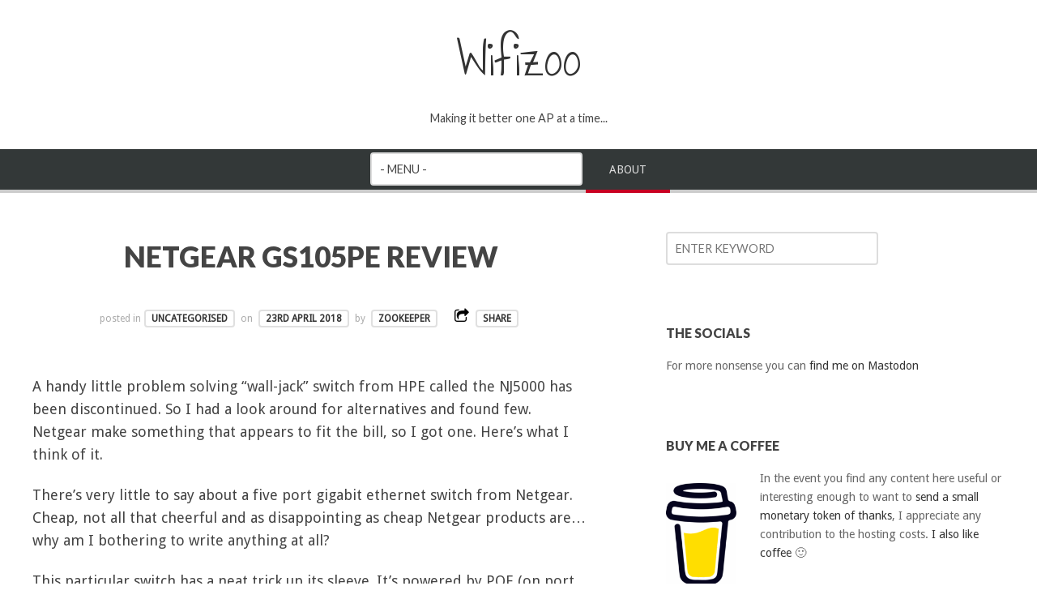

--- FILE ---
content_type: text/html; charset=UTF-8
request_url: https://wifizoo.org/2018/04/23/netgear-gs105pe-review/
body_size: 53667
content:
<!doctype html>

<html lang="en-GB" data-fixed-nav="true">
<head>
	<meta charset="UTF-8">
	
	
<meta name="viewport" content="width=device-width, initial-scale=1, maximum-scale=1">

				
    <meta http-equiv="X-UA-Compatible" content="IE=edge,chrome=1">
    
	<title>Netgear GS105PE Review | Wifizoo</title>
    
    <!--[if lte IE 9]>
        <script src="https://wifizoo.org/wp-content/themes/bloggy/js/html5shiv.js"></script>
        <script src="https://wifizoo.org/wp-content/themes/bloggy/js/selectivizr-min.js"></script>
    <![endif]-->
	
		
	<meta name='robots' content='max-image-preview:large' />
<link rel='dns-prefetch' href='//fonts.googleapis.com' />
<link rel="alternate" type="application/rss+xml" title="Wifizoo &raquo; Feed" href="https://wifizoo.org/feed/" />
<link rel="alternate" type="application/rss+xml" title="Wifizoo &raquo; Comments Feed" href="https://wifizoo.org/comments/feed/" />
<link rel="alternate" type="application/rss+xml" title="Wifizoo &raquo; Netgear GS105PE Review Comments Feed" href="https://wifizoo.org/2018/04/23/netgear-gs105pe-review/feed/" />
<link rel="alternate" title="oEmbed (JSON)" type="application/json+oembed" href="https://wifizoo.org/wp-json/oembed/1.0/embed?url=https%3A%2F%2Fwifizoo.org%2F2018%2F04%2F23%2Fnetgear-gs105pe-review%2F" />
<link rel="alternate" title="oEmbed (XML)" type="text/xml+oembed" href="https://wifizoo.org/wp-json/oembed/1.0/embed?url=https%3A%2F%2Fwifizoo.org%2F2018%2F04%2F23%2Fnetgear-gs105pe-review%2F&#038;format=xml" />
<style id='wp-img-auto-sizes-contain-inline-css' type='text/css'>
img:is([sizes=auto i],[sizes^="auto," i]){contain-intrinsic-size:3000px 1500px}
/*# sourceURL=wp-img-auto-sizes-contain-inline-css */
</style>
<style id='wp-emoji-styles-inline-css' type='text/css'>

	img.wp-smiley, img.emoji {
		display: inline !important;
		border: none !important;
		box-shadow: none !important;
		height: 1em !important;
		width: 1em !important;
		margin: 0 0.07em !important;
		vertical-align: -0.1em !important;
		background: none !important;
		padding: 0 !important;
	}
/*# sourceURL=wp-emoji-styles-inline-css */
</style>
<style id='wp-block-library-inline-css' type='text/css'>
:root{--wp-block-synced-color:#7a00df;--wp-block-synced-color--rgb:122,0,223;--wp-bound-block-color:var(--wp-block-synced-color);--wp-editor-canvas-background:#ddd;--wp-admin-theme-color:#007cba;--wp-admin-theme-color--rgb:0,124,186;--wp-admin-theme-color-darker-10:#006ba1;--wp-admin-theme-color-darker-10--rgb:0,107,160.5;--wp-admin-theme-color-darker-20:#005a87;--wp-admin-theme-color-darker-20--rgb:0,90,135;--wp-admin-border-width-focus:2px}@media (min-resolution:192dpi){:root{--wp-admin-border-width-focus:1.5px}}.wp-element-button{cursor:pointer}:root .has-very-light-gray-background-color{background-color:#eee}:root .has-very-dark-gray-background-color{background-color:#313131}:root .has-very-light-gray-color{color:#eee}:root .has-very-dark-gray-color{color:#313131}:root .has-vivid-green-cyan-to-vivid-cyan-blue-gradient-background{background:linear-gradient(135deg,#00d084,#0693e3)}:root .has-purple-crush-gradient-background{background:linear-gradient(135deg,#34e2e4,#4721fb 50%,#ab1dfe)}:root .has-hazy-dawn-gradient-background{background:linear-gradient(135deg,#faaca8,#dad0ec)}:root .has-subdued-olive-gradient-background{background:linear-gradient(135deg,#fafae1,#67a671)}:root .has-atomic-cream-gradient-background{background:linear-gradient(135deg,#fdd79a,#004a59)}:root .has-nightshade-gradient-background{background:linear-gradient(135deg,#330968,#31cdcf)}:root .has-midnight-gradient-background{background:linear-gradient(135deg,#020381,#2874fc)}:root{--wp--preset--font-size--normal:16px;--wp--preset--font-size--huge:42px}.has-regular-font-size{font-size:1em}.has-larger-font-size{font-size:2.625em}.has-normal-font-size{font-size:var(--wp--preset--font-size--normal)}.has-huge-font-size{font-size:var(--wp--preset--font-size--huge)}.has-text-align-center{text-align:center}.has-text-align-left{text-align:left}.has-text-align-right{text-align:right}.has-fit-text{white-space:nowrap!important}#end-resizable-editor-section{display:none}.aligncenter{clear:both}.items-justified-left{justify-content:flex-start}.items-justified-center{justify-content:center}.items-justified-right{justify-content:flex-end}.items-justified-space-between{justify-content:space-between}.screen-reader-text{border:0;clip-path:inset(50%);height:1px;margin:-1px;overflow:hidden;padding:0;position:absolute;width:1px;word-wrap:normal!important}.screen-reader-text:focus{background-color:#ddd;clip-path:none;color:#444;display:block;font-size:1em;height:auto;left:5px;line-height:normal;padding:15px 23px 14px;text-decoration:none;top:5px;width:auto;z-index:100000}html :where(.has-border-color){border-style:solid}html :where([style*=border-top-color]){border-top-style:solid}html :where([style*=border-right-color]){border-right-style:solid}html :where([style*=border-bottom-color]){border-bottom-style:solid}html :where([style*=border-left-color]){border-left-style:solid}html :where([style*=border-width]){border-style:solid}html :where([style*=border-top-width]){border-top-style:solid}html :where([style*=border-right-width]){border-right-style:solid}html :where([style*=border-bottom-width]){border-bottom-style:solid}html :where([style*=border-left-width]){border-left-style:solid}html :where(img[class*=wp-image-]){height:auto;max-width:100%}:where(figure){margin:0 0 1em}html :where(.is-position-sticky){--wp-admin--admin-bar--position-offset:var(--wp-admin--admin-bar--height,0px)}@media screen and (max-width:600px){html :where(.is-position-sticky){--wp-admin--admin-bar--position-offset:0px}}

/*# sourceURL=wp-block-library-inline-css */
</style><style id='global-styles-inline-css' type='text/css'>
:root{--wp--preset--aspect-ratio--square: 1;--wp--preset--aspect-ratio--4-3: 4/3;--wp--preset--aspect-ratio--3-4: 3/4;--wp--preset--aspect-ratio--3-2: 3/2;--wp--preset--aspect-ratio--2-3: 2/3;--wp--preset--aspect-ratio--16-9: 16/9;--wp--preset--aspect-ratio--9-16: 9/16;--wp--preset--color--black: #000000;--wp--preset--color--cyan-bluish-gray: #abb8c3;--wp--preset--color--white: #ffffff;--wp--preset--color--pale-pink: #f78da7;--wp--preset--color--vivid-red: #cf2e2e;--wp--preset--color--luminous-vivid-orange: #ff6900;--wp--preset--color--luminous-vivid-amber: #fcb900;--wp--preset--color--light-green-cyan: #7bdcb5;--wp--preset--color--vivid-green-cyan: #00d084;--wp--preset--color--pale-cyan-blue: #8ed1fc;--wp--preset--color--vivid-cyan-blue: #0693e3;--wp--preset--color--vivid-purple: #9b51e0;--wp--preset--gradient--vivid-cyan-blue-to-vivid-purple: linear-gradient(135deg,rgb(6,147,227) 0%,rgb(155,81,224) 100%);--wp--preset--gradient--light-green-cyan-to-vivid-green-cyan: linear-gradient(135deg,rgb(122,220,180) 0%,rgb(0,208,130) 100%);--wp--preset--gradient--luminous-vivid-amber-to-luminous-vivid-orange: linear-gradient(135deg,rgb(252,185,0) 0%,rgb(255,105,0) 100%);--wp--preset--gradient--luminous-vivid-orange-to-vivid-red: linear-gradient(135deg,rgb(255,105,0) 0%,rgb(207,46,46) 100%);--wp--preset--gradient--very-light-gray-to-cyan-bluish-gray: linear-gradient(135deg,rgb(238,238,238) 0%,rgb(169,184,195) 100%);--wp--preset--gradient--cool-to-warm-spectrum: linear-gradient(135deg,rgb(74,234,220) 0%,rgb(151,120,209) 20%,rgb(207,42,186) 40%,rgb(238,44,130) 60%,rgb(251,105,98) 80%,rgb(254,248,76) 100%);--wp--preset--gradient--blush-light-purple: linear-gradient(135deg,rgb(255,206,236) 0%,rgb(152,150,240) 100%);--wp--preset--gradient--blush-bordeaux: linear-gradient(135deg,rgb(254,205,165) 0%,rgb(254,45,45) 50%,rgb(107,0,62) 100%);--wp--preset--gradient--luminous-dusk: linear-gradient(135deg,rgb(255,203,112) 0%,rgb(199,81,192) 50%,rgb(65,88,208) 100%);--wp--preset--gradient--pale-ocean: linear-gradient(135deg,rgb(255,245,203) 0%,rgb(182,227,212) 50%,rgb(51,167,181) 100%);--wp--preset--gradient--electric-grass: linear-gradient(135deg,rgb(202,248,128) 0%,rgb(113,206,126) 100%);--wp--preset--gradient--midnight: linear-gradient(135deg,rgb(2,3,129) 0%,rgb(40,116,252) 100%);--wp--preset--font-size--small: 13px;--wp--preset--font-size--medium: 20px;--wp--preset--font-size--large: 36px;--wp--preset--font-size--x-large: 42px;--wp--preset--spacing--20: 0.44rem;--wp--preset--spacing--30: 0.67rem;--wp--preset--spacing--40: 1rem;--wp--preset--spacing--50: 1.5rem;--wp--preset--spacing--60: 2.25rem;--wp--preset--spacing--70: 3.38rem;--wp--preset--spacing--80: 5.06rem;--wp--preset--shadow--natural: 6px 6px 9px rgba(0, 0, 0, 0.2);--wp--preset--shadow--deep: 12px 12px 50px rgba(0, 0, 0, 0.4);--wp--preset--shadow--sharp: 6px 6px 0px rgba(0, 0, 0, 0.2);--wp--preset--shadow--outlined: 6px 6px 0px -3px rgb(255, 255, 255), 6px 6px rgb(0, 0, 0);--wp--preset--shadow--crisp: 6px 6px 0px rgb(0, 0, 0);}:where(.is-layout-flex){gap: 0.5em;}:where(.is-layout-grid){gap: 0.5em;}body .is-layout-flex{display: flex;}.is-layout-flex{flex-wrap: wrap;align-items: center;}.is-layout-flex > :is(*, div){margin: 0;}body .is-layout-grid{display: grid;}.is-layout-grid > :is(*, div){margin: 0;}:where(.wp-block-columns.is-layout-flex){gap: 2em;}:where(.wp-block-columns.is-layout-grid){gap: 2em;}:where(.wp-block-post-template.is-layout-flex){gap: 1.25em;}:where(.wp-block-post-template.is-layout-grid){gap: 1.25em;}.has-black-color{color: var(--wp--preset--color--black) !important;}.has-cyan-bluish-gray-color{color: var(--wp--preset--color--cyan-bluish-gray) !important;}.has-white-color{color: var(--wp--preset--color--white) !important;}.has-pale-pink-color{color: var(--wp--preset--color--pale-pink) !important;}.has-vivid-red-color{color: var(--wp--preset--color--vivid-red) !important;}.has-luminous-vivid-orange-color{color: var(--wp--preset--color--luminous-vivid-orange) !important;}.has-luminous-vivid-amber-color{color: var(--wp--preset--color--luminous-vivid-amber) !important;}.has-light-green-cyan-color{color: var(--wp--preset--color--light-green-cyan) !important;}.has-vivid-green-cyan-color{color: var(--wp--preset--color--vivid-green-cyan) !important;}.has-pale-cyan-blue-color{color: var(--wp--preset--color--pale-cyan-blue) !important;}.has-vivid-cyan-blue-color{color: var(--wp--preset--color--vivid-cyan-blue) !important;}.has-vivid-purple-color{color: var(--wp--preset--color--vivid-purple) !important;}.has-black-background-color{background-color: var(--wp--preset--color--black) !important;}.has-cyan-bluish-gray-background-color{background-color: var(--wp--preset--color--cyan-bluish-gray) !important;}.has-white-background-color{background-color: var(--wp--preset--color--white) !important;}.has-pale-pink-background-color{background-color: var(--wp--preset--color--pale-pink) !important;}.has-vivid-red-background-color{background-color: var(--wp--preset--color--vivid-red) !important;}.has-luminous-vivid-orange-background-color{background-color: var(--wp--preset--color--luminous-vivid-orange) !important;}.has-luminous-vivid-amber-background-color{background-color: var(--wp--preset--color--luminous-vivid-amber) !important;}.has-light-green-cyan-background-color{background-color: var(--wp--preset--color--light-green-cyan) !important;}.has-vivid-green-cyan-background-color{background-color: var(--wp--preset--color--vivid-green-cyan) !important;}.has-pale-cyan-blue-background-color{background-color: var(--wp--preset--color--pale-cyan-blue) !important;}.has-vivid-cyan-blue-background-color{background-color: var(--wp--preset--color--vivid-cyan-blue) !important;}.has-vivid-purple-background-color{background-color: var(--wp--preset--color--vivid-purple) !important;}.has-black-border-color{border-color: var(--wp--preset--color--black) !important;}.has-cyan-bluish-gray-border-color{border-color: var(--wp--preset--color--cyan-bluish-gray) !important;}.has-white-border-color{border-color: var(--wp--preset--color--white) !important;}.has-pale-pink-border-color{border-color: var(--wp--preset--color--pale-pink) !important;}.has-vivid-red-border-color{border-color: var(--wp--preset--color--vivid-red) !important;}.has-luminous-vivid-orange-border-color{border-color: var(--wp--preset--color--luminous-vivid-orange) !important;}.has-luminous-vivid-amber-border-color{border-color: var(--wp--preset--color--luminous-vivid-amber) !important;}.has-light-green-cyan-border-color{border-color: var(--wp--preset--color--light-green-cyan) !important;}.has-vivid-green-cyan-border-color{border-color: var(--wp--preset--color--vivid-green-cyan) !important;}.has-pale-cyan-blue-border-color{border-color: var(--wp--preset--color--pale-cyan-blue) !important;}.has-vivid-cyan-blue-border-color{border-color: var(--wp--preset--color--vivid-cyan-blue) !important;}.has-vivid-purple-border-color{border-color: var(--wp--preset--color--vivid-purple) !important;}.has-vivid-cyan-blue-to-vivid-purple-gradient-background{background: var(--wp--preset--gradient--vivid-cyan-blue-to-vivid-purple) !important;}.has-light-green-cyan-to-vivid-green-cyan-gradient-background{background: var(--wp--preset--gradient--light-green-cyan-to-vivid-green-cyan) !important;}.has-luminous-vivid-amber-to-luminous-vivid-orange-gradient-background{background: var(--wp--preset--gradient--luminous-vivid-amber-to-luminous-vivid-orange) !important;}.has-luminous-vivid-orange-to-vivid-red-gradient-background{background: var(--wp--preset--gradient--luminous-vivid-orange-to-vivid-red) !important;}.has-very-light-gray-to-cyan-bluish-gray-gradient-background{background: var(--wp--preset--gradient--very-light-gray-to-cyan-bluish-gray) !important;}.has-cool-to-warm-spectrum-gradient-background{background: var(--wp--preset--gradient--cool-to-warm-spectrum) !important;}.has-blush-light-purple-gradient-background{background: var(--wp--preset--gradient--blush-light-purple) !important;}.has-blush-bordeaux-gradient-background{background: var(--wp--preset--gradient--blush-bordeaux) !important;}.has-luminous-dusk-gradient-background{background: var(--wp--preset--gradient--luminous-dusk) !important;}.has-pale-ocean-gradient-background{background: var(--wp--preset--gradient--pale-ocean) !important;}.has-electric-grass-gradient-background{background: var(--wp--preset--gradient--electric-grass) !important;}.has-midnight-gradient-background{background: var(--wp--preset--gradient--midnight) !important;}.has-small-font-size{font-size: var(--wp--preset--font-size--small) !important;}.has-medium-font-size{font-size: var(--wp--preset--font-size--medium) !important;}.has-large-font-size{font-size: var(--wp--preset--font-size--large) !important;}.has-x-large-font-size{font-size: var(--wp--preset--font-size--x-large) !important;}
/*# sourceURL=global-styles-inline-css */
</style>

<style id='classic-theme-styles-inline-css' type='text/css'>
/*! This file is auto-generated */
.wp-block-button__link{color:#fff;background-color:#32373c;border-radius:9999px;box-shadow:none;text-decoration:none;padding:calc(.667em + 2px) calc(1.333em + 2px);font-size:1.125em}.wp-block-file__button{background:#32373c;color:#fff;text-decoration:none}
/*# sourceURL=/wp-includes/css/classic-themes.min.css */
</style>
<link rel='stylesheet' id='lato-css' href='//fonts.googleapis.com/css?family=Lato:100,300,400,700,900,100italic,300italic,400italic,700italic,900italic' type='text/css' media='all' />
<link rel='stylesheet' id='clicker-script-css' href='//fonts.googleapis.com/css?family=Clicker+Script' type='text/css' media='all' />
<link rel='stylesheet' id='print-css' href='https://wifizoo.org/wp-content/themes/bloggy/css/print.css' type='text/css' media='print' />
<link rel='stylesheet' id='grid-css' href='https://wifizoo.org/wp-content/themes/bloggy/css/grid.css' type='text/css' media='all' />
<link rel='stylesheet' id='normalize-css' href='https://wifizoo.org/wp-content/themes/bloggy/css/normalize.css' type='text/css' media='all' />
<link rel='stylesheet' id='font-awesome-old-css' href='https://wifizoo.org/wp-content/themes/bloggy/css/font-awesome.css' type='text/css' media='all' />
<link rel='stylesheet' id='google-code-prettify-css' href='https://wifizoo.org/wp-content/themes/bloggy/js/google-code-prettify/prettify.css' type='text/css' media='all' />
<link rel='stylesheet' id='uniform-css' href='https://wifizoo.org/wp-content/themes/bloggy/css/uniform.default.css' type='text/css' media='all' />
<link rel='stylesheet' id='flex-slider-css' href='https://wifizoo.org/wp-content/themes/bloggy/css/flexslider.css' type='text/css' media='all' />
<link rel='stylesheet' id='mediaelementplayer-css' href='https://wifizoo.org/wp-content/themes/bloggy/js/mediaelement/mediaelementplayer.css' type='text/css' media='all' />
<link rel='stylesheet' id='gamma-gallery-css' href='https://wifizoo.org/wp-content/themes/bloggy/css/gamma-gallery.css' type='text/css' media='all' />
<link rel='stylesheet' id='main-css' href='https://wifizoo.org/wp-content/themes/bloggy/css/main.css' type='text/css' media='all' />
<link rel='stylesheet' id='fancybox-css' href='https://wifizoo.org/wp-content/themes/bloggy/css/jquery.fancybox-1.3.4.css' type='text/css' media='all' />
<link rel='stylesheet' id='wp-fix-css' href='https://wifizoo.org/wp-content/themes/bloggy/css/wp-fix.css' type='text/css' media='all' />
<link rel='stylesheet' id='__EPYT__style-css' href='https://wifizoo.org/wp-content/plugins/youtube-embed-plus/styles/ytprefs.min.css?ver=14.2.3.2' type='text/css' media='all' />
<style id='__EPYT__style-inline-css' type='text/css'>

                .epyt-gallery-thumb {
                        width: 33.333%;
                }
                
/*# sourceURL=__EPYT__style-inline-css */
</style>
<script type="text/javascript" src="https://wifizoo.org/wp-includes/js/jquery/jquery.min.js?ver=3.7.1" id="jquery-core-js"></script>
<script type="text/javascript" src="https://wifizoo.org/wp-includes/js/jquery/jquery-migrate.min.js?ver=3.4.1" id="jquery-migrate-js"></script>
<script type="text/javascript" id="__ytprefs__-js-extra">
/* <![CDATA[ */
var _EPYT_ = {"ajaxurl":"https://wifizoo.org/wp-admin/admin-ajax.php","security":"ef1f3f599c","gallery_scrolloffset":"20","eppathtoscripts":"https://wifizoo.org/wp-content/plugins/youtube-embed-plus/scripts/","eppath":"https://wifizoo.org/wp-content/plugins/youtube-embed-plus/","epresponsiveselector":"[\"iframe.__youtube_prefs_widget__\"]","epdovol":"1","version":"14.2.3.2","evselector":"iframe.__youtube_prefs__[src], iframe[src*=\"youtube.com/embed/\"], iframe[src*=\"youtube-nocookie.com/embed/\"]","ajax_compat":"","maxres_facade":"eager","ytapi_load":"light","pause_others":"","stopMobileBuffer":"1","facade_mode":"","not_live_on_channel":""};
//# sourceURL=__ytprefs__-js-extra
/* ]]> */
</script>
<script type="text/javascript" src="https://wifizoo.org/wp-content/plugins/youtube-embed-plus/scripts/ytprefs.min.js?ver=14.2.3.2" id="__ytprefs__-js"></script>
<link rel="https://api.w.org/" href="https://wifizoo.org/wp-json/" /><link rel="alternate" title="JSON" type="application/json" href="https://wifizoo.org/wp-json/wp/v2/posts/76" /><link rel="EditURI" type="application/rsd+xml" title="RSD" href="https://wifizoo.org/xmlrpc.php?rsd" />
<meta name="generator" content="WordPress 6.9" />
<link rel="canonical" href="https://wifizoo.org/2018/04/23/netgear-gs105pe-review/" />
<link rel='shortlink' href='https://wifizoo.org/?p=76' />

<link rel="stylesheet" type="text/css" href="https://wifizoo.org/wp-content/themes/bloggy/style.css">

		
<link rel="stylesheet" type="text/css" href="//fonts.googleapis.com/css?family=Annie Use Your Telescope">
<link rel="stylesheet" type="text/css" href="//fonts.googleapis.com/css?family=Lato">
<link rel="stylesheet" type="text/css" href="//fonts.googleapis.com/css?family=Droid Sans">
<link rel="stylesheet" type="text/css" href="//fonts.googleapis.com/css?family=Droid Sans">
<style type="text/css">















	h1.site-title, h1.site-title a { font-family: "Annie Use Your Telescope"; }
		
	h1, h2, h3, h4, h5, h6 { font-family: "Lato"; }
		
	.main-navigation ul li { font-family: "Droid Sans"; }
		
	html { font-family: "Droid Sans"; }
		
</style>
		<style type="text/css">.recentcomments a{display:inline !important;padding:0 !important;margin:0 !important;}</style></head>

<body class="wp-singular post-template-default single single-post postid-76 single-format-standard wp-theme-bloggy">

    <div id="page" class="hfeed site"> 
        <header class="site-header wrapper" role="banner">
			<div class="row">
			    <hgroup>
					<h1 class="site-title">
															<a href="https://wifizoo.org/" rel="home">Wifizoo</a>
													</h1>
					<!-- end .site-title -->
					
					<h2 class="site-description">
						Making it better one AP at a time...					</h2>
					<!-- end .site-description -->
			    </hgroup>
				
								
			    <nav id="site-navigation" class="main-navigation clearfix" role="navigation">
					<ul class="menu-default"><li class="page_item page-item-2"><a href="https://wifizoo.org/about/">About</a></li></ul>
			    </nav>
			    <!-- end #site-navigation -->
				
                <div class="header-search">
                    <form id="search-form" role="search" method="get" action="https://wifizoo.org/">
						<input type="text" id="search" name="s" value="" required="required" placeholder="ENTER KEYWORD">
						
						<input type="submit" id="search-submit" title="Search" value="&#8594;">
                    </form>
                </div>
				<!-- end .header-search -->
			</div>
			<!-- end .row -->
        </header>
        <!-- end .site-header -->
		
				
        <section id="main" class="middle wrapper">
			<div class="row row-fluid ">
<div id="primary" class="site-content span7">
	<div id="content" role="main">
		<div class="blog-single">
										<article id="post-76" class="post-76 post type-post status-publish format-standard hentry category-uncategorised">
								<header class="entry-header">
																		<h1 class="entry-title" >Netgear GS105PE Review</h1>
								</header>
								<!-- end .entry-header -->
								
								<div class="entry-meta">
									<span class="post-category">
										posted in<a href="https://wifizoo.org/category/uncategorised/" rel="category tag">Uncategorised</a>									</span>
									<!-- end .post-category -->
									
									on <a href="https://wifizoo.org/2018/04/23/netgear-gs105pe-review/" title="1:07 pm" rel="bookmark"><time class="entry-date" datetime="2012-11-09T23:15:57+00:00">23rd April 2018</time></a>
									
									<span class="by-author"> by										<span class="author vcard">
											<a class="url fn n" href="https://wifizoo.org/author/zookeeper/" title="View all posts by zookeeper" rel="author">zookeeper</a>
										</span>
										<!-- end .author -->
									</span>
									<!-- end .by-author -->
									
									<div class="share-links">
	<a>SHARE</a>
	
	<div class="share-wrap">
		<div class="facebook-wrap">
			<div id="fb-root"></div>
			
			<script>
				(function(d, s, id)
				{
					var js, fjs = d.getElementsByTagName(s)[0];
					if (d.getElementById(id)) return;
					js = d.createElement(s); js.id = id;
					js.src = "//connect.facebook.net/en_US/all.js#xfbml=1";
					fjs.parentNode.insertBefore(js, fjs);
				}(document, 'script', 'facebook-jssdk'));
			</script>
			
			<div class="fb-like" data-send="false" data-layout="button_count" data-width="400" data-show-faces="false" data-colorscheme="light" data-action="like"></div>
		</div>
		<!-- end .facebook-wrap -->
		
		<div class="twitter-wrap">
						<a href="https://twitter.com/share" class="twitter-share-button">Tweet</a>
			
			<script>
				!function(d, s, id)
				{
					var js,fjs=d.getElementsByTagName(s)[0];if(!d.getElementById(id)){js=d.createElement(s);js.id=id;js.src="//platform.twitter.com/widgets.js";fjs.parentNode.insertBefore(js,fjs);}
				}(document, "script", "twitter-wjs");
			</script>
		</div>
		<!-- end .twitter-wrap -->
		
		<div class="google-wrap">
			<!-- Place this tag where you want the +1 button to render. -->
			<div class="g-plusone" data-size="medium"></div>
			
			<!-- Place this tag after the last +1 button tag. -->
			<script type="text/javascript">
			  (function()
			  {
				var po = document.createElement('script'); po.type = 'text/javascript'; po.async = true;
				po.src = 'https://apis.google.com/js/plusone.js';
				var s = document.getElementsByTagName('script')[0]; s.parentNode.insertBefore(po, s);
			  })();
			</script>
		</div>
		<!-- end .google-wrap -->
		
		<div class="pinterest-wrap">
						
			<a href="http://pinterest.com/pin/create/button/?url=https://wifizoo.org/2018/04/23/netgear-gs105pe-review/&media=&description=Netgear GS105PE Review" class="pin-it-button" count-layout="horizontal"><img src="//assets.pinterest.com/images/PinExt.png" alt="Pin It" title="Pin It"></a>
			
			<script type="text/javascript" src="//assets.pinterest.com/js/pinit.js"></script>
		</div>
		<!-- end .pinterest-wrap -->
	</div>
	<!-- end .share-wrap -->
</div>	
<!-- end .share-links -->									
																	</div>
								<!-- end .entry-meta -->
								
																
								<div class="entry-content clearfix">
									<p>A handy little problem solving &#8220;wall-jack&#8221; switch from HPE called the NJ5000 has been discontinued. So I had a look around for alternatives and found few. Netgear make something that appears to fit the bill, so I got one. Here&#8217;s what I think of it.<span id="more-76"></span></p>
<p>There&#8217;s very little to say about a five port gigabit ethernet switch from Netgear. Cheap, not all that cheerful and as disappointing as cheap Netgear products are&#8230; why am I bothering to write anything at all?</p>
<p>This particular switch has a neat trick up its sleeve. It&#8217;s powered by POE (on port 5) and can also provide power on ports 1 &amp; 2. If you feed the GS105PE with 802.3at power (POE+) after powering itself there&#8217;s enough electricity left for two class 2 POE devices or one class 3.</p>
<p>Here&#8217;s a common scenario I encounter. An office has a single data connection and a single phone connection. The phone gets upgraded to a voip device and the desktop computer connected to the back of the phone. All fine so far. Then it&#8217;s decided the office is big enough to share and now there&#8217;s two desktop PCs, two phones and still only one data connection.</p>
<p>The best thing to do is run more cabling, but sometimes that just isn&#8217;t viable. Time constraints, asbestos containing building materials, limited budget, there can be lots of reasons why it&#8217;s useful to stick a small switch in an office rather than cable it properly. I&#8217;m not saying they&#8217;re all good reasons, but we often have to make do.</p>
<p>On paper this switch looks like a great fit for my expanding office scenario and in many ways it is. It would work for starters and avoid the need for the PCs to be connected to the back of phones, or allow for additional devices such as a printer to fit in the mix. Being POE powered it can be remotely restarted by dropping the power on the upstream switch port. Being managed it&#8217;s possible to have alarms on the network monitoring if it goes down.</p>
<p>And as the most basic of basic switches this is fine. However&#8230;. There are several things wrong with the GS105PE. In a nutshell:</p>
<ul>
<li>No secure management &#8211; it&#8217;s http only</li>
<li>No SNMPv3 support</li>
<li>No SNMP support at all in fact</li>
<li>It only has a single password to access that insecure web front end</li>
</ul>
<p>Honestly it&#8217;s terrible. This is not a grown up switch with dumbed down defaults, it just can&#8217;t do the security basics. I&#8217;d accept the lack of SNMP at this price point, but there&#8217;s no excuse for not securing the web front end.</p>
<p>If I have to say something nice about this thing it&#8217;s that it does work, provides power almost immediately and boots its tiny firmware very quickly.</p>
<p>There&#8217;s frustratingly little on the market that has the same functionality. D-link make the eerily similar DGS-1100-05PD which does at least support SNMP but not SNMPv3 and has the same lack of security.</p>
<p>As a problem solver this might find a space on your network and I wish I could recommend it, but no.</p>
									
																	</div>
								<!-- end .entry-content -->
								
															</article>
							<!-- end .hentry -->
							
							<aside class="about-author">
	<h3>ABOUT THE AUTHOR</h3>
	
	<div class="row-fluid author-bio">
		<div class="span2 author-img">
			<a href="https://wifizoo.org/author/zookeeper/">
				<img alt='zookeeper' src='https://secure.gravatar.com/avatar/1afa08b8dc38cdb163759e3f31b28bc008bf0c481028a9c39bc42fd0fc9b88aa?s=226&#038;d=mm&#038;r=g' srcset='https://secure.gravatar.com/avatar/1afa08b8dc38cdb163759e3f31b28bc008bf0c481028a9c39bc42fd0fc9b88aa?s=452&#038;d=mm&#038;r=g 2x' class='avatar avatar-226 photo' height='226' width='226' fetchpriority='high' decoding='async'/>			</a>
		</div>
		<!-- end .author-img -->
		
		<div class="span10 author-info">
			<h4 class="author-name">zookeeper</h4>
			
			<p>
				Former Wi-Fi bod at university campus, now roaming the nation delivering networks.			</p>
		</div>
		<!-- end .author-info -->
	</div>
	<!-- end .author-bio -->
</aside>
<!-- end .about-author -->							
							<nav class="nav-single row-fluid">
								<div class="nav-previous span6">
									<h4>PREVIOUS POST</h4><a href="https://wifizoo.org/2018/04/12/2-4ghz-channels-and-a-four-channel-plan/" rel="prev"><span class="meta-nav">&#8592;</span> 2.4GHz Channels and a four channel plan</a>								</div>
								<!-- end .nav-previous -->
								
								<div class="nav-next span6">
									<h4>NEXT POST</h4><a href="https://wifizoo.org/2018/04/24/the-new-thing-not-as-good-as-the-old-thing/" rel="next">The new thing, not as good as the old thing <span class="meta-nav">&#8594;</span></a>								</div>
								<!-- end .nav-next -->
							</nav>
							<!-- end .nav-single -->
							
							
<div id="comments" class="comments-area">
					<h2 class="comments-title">
					3 Comments <span class="on">&#8594;</span> <span>Netgear GS105PE Review</span>				</h2>
				<!-- end .comments-title -->
				
				<ol class="commentlist">
										
					<li class="comment even thread-even depth-1" id="li-comment-5677">
						<article id="comment-5677" class="comment">
							<header class="comment-meta comment-author vcard">
								<img alt='' src='https://secure.gravatar.com/avatar/34f2384ecd19079dfcd4c1dd7f384b591c450739b3f9fc8b0cd2cbd72e74e3d7?s=75&#038;d=mm&#038;r=g' srcset='https://secure.gravatar.com/avatar/34f2384ecd19079dfcd4c1dd7f384b591c450739b3f9fc8b0cd2cbd72e74e3d7?s=150&#038;d=mm&#038;r=g 2x' class='avatar avatar-75 photo' height='75' width='75' decoding='async'/><cite class="fn">Mike </cite><a href="https://wifizoo.org/2018/04/23/netgear-gs105pe-review/#comment-5677"><time datetime="2022-10-21T07:22:47+01:00">21st October 2022 at 7:22 am</time></a>							</header>
							<!-- end .comment-meta -->
							
														
							<section class="comment-content comment">
								<p>This switch has served a purpose for me, I find it unlikely that at this price its not aimed at anything other than the home market where for the most part snmp isnt known about or wanted.</p>
<p>In my case it allowed me to run one cable from a GS110tp and then connect 3 devices from there, so in truth it just means 1 cable rather than 3,</p>
<p>Its not a complicated switch and in my case an unmanaged switch would have sufficed but the ability for it to be powered by a PoE switch provides all the functionalty I need</p>
								
															</section>
							<!-- end .comment-content -->
							
							<div class="reply">
								<a rel="nofollow" class="comment-reply-link" href="https://wifizoo.org/2018/04/23/netgear-gs105pe-review/?replytocom=5677#respond" data-commentid="5677" data-postid="76" data-belowelement="comment-5677" data-respondelement="respond" data-replyto="Reply to Mike" aria-label="Reply to Mike">Reply</a> <span>&darr;</span>							</div>
							<!-- end .reply -->
						</article>
						<!-- end #comment-## -->
					<ol class="children">
					
					<li class="comment byuser comment-author-zookeeper bypostauthor odd alt depth-2" id="li-comment-5678">
						<article id="comment-5678" class="comment">
							<header class="comment-meta comment-author vcard">
								<img alt='' src='https://secure.gravatar.com/avatar/1afa08b8dc38cdb163759e3f31b28bc008bf0c481028a9c39bc42fd0fc9b88aa?s=75&#038;d=mm&#038;r=g' srcset='https://secure.gravatar.com/avatar/1afa08b8dc38cdb163759e3f31b28bc008bf0c481028a9c39bc42fd0fc9b88aa?s=150&#038;d=mm&#038;r=g 2x' class='avatar avatar-75 photo' height='75' width='75' decoding='async'/><cite class="fn">zookeeper <span></span></cite><a href="https://wifizoo.org/2018/04/23/netgear-gs105pe-review/#comment-5678"><time datetime="2022-10-21T09:09:31+01:00">21st October 2022 at 9:09 am</time></a>							</header>
							<!-- end .comment-meta -->
							
														
							<section class="comment-content comment">
								<p>I think you’re bang on here. There is a use case for a similar switch with better management, HPE used to make one but it was discontinued.</p>
								
															</section>
							<!-- end .comment-content -->
							
							<div class="reply">
								<a rel="nofollow" class="comment-reply-link" href="https://wifizoo.org/2018/04/23/netgear-gs105pe-review/?replytocom=5678#respond" data-commentid="5678" data-postid="76" data-belowelement="comment-5678" data-respondelement="respond" data-replyto="Reply to zookeeper" aria-label="Reply to zookeeper">Reply</a> <span>&darr;</span>							</div>
							<!-- end .reply -->
						</article>
						<!-- end #comment-## -->
					</li><!-- #comment-## -->
</ol><!-- .children -->
</li><!-- #comment-## -->
					
					<li class="comment even thread-odd thread-alt depth-1" id="li-comment-7000">
						<article id="comment-7000" class="comment">
							<header class="comment-meta comment-author vcard">
								<img alt='' src='https://secure.gravatar.com/avatar/5a8f0e6ac42efba95ae9efdb18496859ca02385c2d883b35c81151db68ea5135?s=75&#038;d=mm&#038;r=g' srcset='https://secure.gravatar.com/avatar/5a8f0e6ac42efba95ae9efdb18496859ca02385c2d883b35c81151db68ea5135?s=150&#038;d=mm&#038;r=g 2x' class='avatar avatar-75 photo' height='75' width='75' loading='lazy' decoding='async'/><cite class="fn">John Smith </cite><a href="https://wifizoo.org/2018/04/23/netgear-gs105pe-review/#comment-7000"><time datetime="2023-06-28T05:37:58+01:00">28th June 2023 at 5:37 am</time></a>							</header>
							<!-- end .comment-meta -->
							
														
							<section class="comment-content comment">
								<p>Thanks for the information. I discovered one of these on my network that was plugged in by our A/V installers. Since they left it unconfigured and I&#8217;m responsible for keeping the network secure I decided to add secure management. I could not find a way to do that and I couldn&#8217;t confirm with the documentation. Thank you for confirming there&#8217;s no secure http and no SNMP. Additionally, there&#8217;s no SSH (at least that I could find). It&#8217;s straight http management.</p>
								
															</section>
							<!-- end .comment-content -->
							
							<div class="reply">
								<a rel="nofollow" class="comment-reply-link" href="https://wifizoo.org/2018/04/23/netgear-gs105pe-review/?replytocom=7000#respond" data-commentid="7000" data-postid="76" data-belowelement="comment-7000" data-respondelement="respond" data-replyto="Reply to John Smith" aria-label="Reply to John Smith">Reply</a> <span>&darr;</span>							</div>
							<!-- end .reply -->
						</article>
						<!-- end #comment-## -->
					</li><!-- #comment-## -->
				</ol>
				<!-- end .commentlist -->
				
								
								
		<div id="respond" class="comment-respond">
		<h3 id="reply-title" class="comment-reply-title">Leave a Reply <small><a rel="nofollow" id="cancel-comment-reply-link" href="/2018/04/23/netgear-gs105pe-review/#respond" style="display:none;">Cancel reply</a></small></h3><form action="https://wifizoo.org/wp-comments-post.php" method="post" id="commentform" class="comment-form"><p class="comment-notes"><span id="email-notes">Your email address will not be published.</span> <span class="required-field-message">Required fields are marked <span class="required">*</span></span></p><p class="comment-form-comment"><label for="comment">Comment <span class="required">*</span></label> <textarea id="comment" name="comment" cols="45" rows="8" maxlength="65525" required="required"></textarea></p><p class="comment-form-author"><label for="author">Name <span class="required">*</span></label> <input id="author" name="author" type="text" value="" size="30" maxlength="245" autocomplete="name" required="required" /></p>
<p class="comment-form-email"><label for="email">Email <span class="required">*</span></label> <input id="email" name="email" type="text" value="" size="30" maxlength="100" aria-describedby="email-notes" autocomplete="email" required="required" /></p>
<p class="comment-form-url"><label for="url">Website</label> <input id="url" name="url" type="text" value="" size="30" maxlength="200" autocomplete="url" /></p>
<p class="form-submit"><input name="submit" type="submit" id="submit" class="submit" value="Post Comment" /> <input type='hidden' name='comment_post_ID' value='76' id='comment_post_ID' />
<input type='hidden' name='comment_parent' id='comment_parent' value='0' />
</p><p style="display: none;"><input type="hidden" id="akismet_comment_nonce" name="akismet_comment_nonce" value="bc018ec835" /></p><p style="display: none !important;" class="akismet-fields-container" data-prefix="ak_"><label>&#916;<textarea name="ak_hp_textarea" cols="45" rows="8" maxlength="100"></textarea></label><input type="hidden" id="ak_js_1" name="ak_js" value="213"/><script>document.getElementById( "ak_js_1" ).setAttribute( "value", ( new Date() ).getTime() );</script></p></form>	</div><!-- #respond -->
	<p class="akismet_comment_form_privacy_notice">This site uses Akismet to reduce spam. <a href="https://akismet.com/privacy/" target="_blank" rel="nofollow noopener">Learn how your comment data is processed.</a></p></div>
<!-- end .comments-area -->								</div>
		<!-- end .blog-single -->
	</div>
	<!-- end #content -->
</div>
<!-- end #primary -->

			<div id="secondary" class="widget-area span5" role="complementary">
				<aside id="search-2" class="widget widget_search"><form role="search" id="searchform" method="get" action="https://wifizoo.org/">
	<div>
		<label class="screen-reader-text" for="s">Search for:</label>
		
		<input type="text" id="s" name="s" required="required" placeholder="ENTER KEYWORD" value="">
		
		<input type="submit" id="searchsubmit" value="Search">
	</div>
</form></aside><aside id="text-3" class="widget widget_text"><h3 class="widget-title">The socials</h3>			<div class="textwidget"><p>For more nonsense you can <a href="https://infosec.exchange/@Wifiwits">find me on Mastodon</a></p>
</div>
		</aside><aside id="text-4" class="widget widget_text"><h3 class="widget-title">Buy me a coffee</h3>			<div class="textwidget"><p><a href="https://buymeacoffee.com/idiotzoo"><img loading="lazy" decoding="async" class="alignleft wp-image-536" src="https://wifizoo.org/wp-content/uploads/2025/10/bmc-brand-icon-208x300.png" alt="" width="87" height="125" srcset="https://wifizoo.org/wp-content/uploads/2025/10/bmc-brand-icon-208x300.png 208w, https://wifizoo.org/wp-content/uploads/2025/10/bmc-brand-icon-150x217.png 150w, https://wifizoo.org/wp-content/uploads/2025/10/bmc-brand-icon-400x578.png 400w, https://wifizoo.org/wp-content/uploads/2025/10/bmc-brand-icon-200x289.png 200w, https://wifizoo.org/wp-content/uploads/2025/10/bmc-brand-icon.png 415w" sizes="auto, (max-width: 87px) 100vw, 87px" /></a>In the event you find any content here useful or interesting enough to want to <a href="https://buymeacoffee.com/idiotzoo">send a small monetary token of thanks</a>, I appreciate any contribution to the hosting costs. <a href="https://buymeacoffee.com/idiotzoo">I also like coffee</a> 🙂</p>
<p>&nbsp;</p>
</div>
		</aside>
		<aside id="recent-posts-2" class="widget widget_recent_entries">
		<h3 class="widget-title">Recent Posts</h3>
		<ul>
											<li>
					<a href="https://wifizoo.org/2025/11/20/vlans-on-mikrotik-crs/">VLANs on Mikrotik CRS</a>
									</li>
											<li>
					<a href="https://wifizoo.org/2025/11/20/core-switching-and-routing/">Core switching and routing</a>
									</li>
											<li>
					<a href="https://wifizoo.org/2025/10/30/getting-dhcp-right/">Getting DHCP right</a>
									</li>
											<li>
					<a href="https://wifizoo.org/2025/10/30/why-is-it-always-dns/">Why is it always DNS?</a>
									</li>
											<li>
					<a href="https://wifizoo.org/2025/09/17/clearpass-guest-dob-regex/">ClearPass Guest DoB Regex</a>
									</li>
					</ul>

		</aside><aside id="recent-comments-2" class="widget widget_recent_comments"><h3 class="widget-title">Recent Comments</h3><ul id="recentcomments"><li class="recentcomments"><span class="comment-author-link">vl</span> on <a href="https://wifizoo.org/2018/04/12/2-4ghz-channels-and-a-four-channel-plan/#comment-24273">2.4GHz Channels and a four channel plan</a></li><li class="recentcomments"><span class="comment-author-link">Robbert-Jan</span> on <a href="https://wifizoo.org/2023/07/03/clearpass-intune-and-mac-randomisation/#comment-12130">ClearPass, Intune and MAC randomisation</a></li><li class="recentcomments"><span class="comment-author-link">Anonymous</span> on <a href="https://wifizoo.org/2022/09/27/big-fat-bloaty-channels/#comment-11622">Big, fat, bloaty channels</a></li><li class="recentcomments"><span class="comment-author-link">Anonymous</span> on <a href="https://wifizoo.org/2020/06/03/aruba-ap-387-point-to-point/#comment-11620">Gigabit wireless point to point with 802.11ad WiGig</a></li><li class="recentcomments"><span class="comment-author-link">zookeeper</span> on <a href="https://wifizoo.org/2020/06/03/aruba-ap-387-point-to-point/#comment-11619">Gigabit wireless point to point with 802.11ad WiGig</a></li></ul></aside><aside id="archives-2" class="widget widget_archive"><h3 class="widget-title">Archives</h3>
			<ul>
					<li><a href='https://wifizoo.org/2025/11/'>November 2025</a></li>
	<li><a href='https://wifizoo.org/2025/10/'>October 2025</a></li>
	<li><a href='https://wifizoo.org/2025/09/'>September 2025</a></li>
	<li><a href='https://wifizoo.org/2025/08/'>August 2025</a></li>
	<li><a href='https://wifizoo.org/2024/10/'>October 2024</a></li>
	<li><a href='https://wifizoo.org/2024/08/'>August 2024</a></li>
	<li><a href='https://wifizoo.org/2024/07/'>July 2024</a></li>
	<li><a href='https://wifizoo.org/2024/05/'>May 2024</a></li>
	<li><a href='https://wifizoo.org/2024/02/'>February 2024</a></li>
	<li><a href='https://wifizoo.org/2024/01/'>January 2024</a></li>
	<li><a href='https://wifizoo.org/2023/09/'>September 2023</a></li>
	<li><a href='https://wifizoo.org/2023/07/'>July 2023</a></li>
	<li><a href='https://wifizoo.org/2023/05/'>May 2023</a></li>
	<li><a href='https://wifizoo.org/2023/02/'>February 2023</a></li>
	<li><a href='https://wifizoo.org/2023/01/'>January 2023</a></li>
	<li><a href='https://wifizoo.org/2022/09/'>September 2022</a></li>
	<li><a href='https://wifizoo.org/2022/07/'>July 2022</a></li>
	<li><a href='https://wifizoo.org/2022/06/'>June 2022</a></li>
	<li><a href='https://wifizoo.org/2022/05/'>May 2022</a></li>
	<li><a href='https://wifizoo.org/2022/03/'>March 2022</a></li>
	<li><a href='https://wifizoo.org/2022/02/'>February 2022</a></li>
	<li><a href='https://wifizoo.org/2021/12/'>December 2021</a></li>
	<li><a href='https://wifizoo.org/2021/09/'>September 2021</a></li>
	<li><a href='https://wifizoo.org/2021/07/'>July 2021</a></li>
	<li><a href='https://wifizoo.org/2021/06/'>June 2021</a></li>
	<li><a href='https://wifizoo.org/2021/05/'>May 2021</a></li>
	<li><a href='https://wifizoo.org/2021/04/'>April 2021</a></li>
	<li><a href='https://wifizoo.org/2021/03/'>March 2021</a></li>
	<li><a href='https://wifizoo.org/2021/02/'>February 2021</a></li>
	<li><a href='https://wifizoo.org/2020/11/'>November 2020</a></li>
	<li><a href='https://wifizoo.org/2020/06/'>June 2020</a></li>
	<li><a href='https://wifizoo.org/2020/03/'>March 2020</a></li>
	<li><a href='https://wifizoo.org/2020/02/'>February 2020</a></li>
	<li><a href='https://wifizoo.org/2019/10/'>October 2019</a></li>
	<li><a href='https://wifizoo.org/2019/09/'>September 2019</a></li>
	<li><a href='https://wifizoo.org/2019/07/'>July 2019</a></li>
	<li><a href='https://wifizoo.org/2019/04/'>April 2019</a></li>
	<li><a href='https://wifizoo.org/2019/03/'>March 2019</a></li>
	<li><a href='https://wifizoo.org/2018/12/'>December 2018</a></li>
	<li><a href='https://wifizoo.org/2018/10/'>October 2018</a></li>
	<li><a href='https://wifizoo.org/2018/09/'>September 2018</a></li>
	<li><a href='https://wifizoo.org/2018/07/'>July 2018</a></li>
	<li><a href='https://wifizoo.org/2018/06/'>June 2018</a></li>
	<li><a href='https://wifizoo.org/2018/05/'>May 2018</a></li>
	<li><a href='https://wifizoo.org/2018/04/'>April 2018</a></li>
	<li><a href='https://wifizoo.org/2018/03/'>March 2018</a></li>
	<li><a href='https://wifizoo.org/2018/01/'>January 2018</a></li>
	<li><a href='https://wifizoo.org/2017/07/'>July 2017</a></li>
			</ul>

			</aside><aside id="categories-2" class="widget widget_categories"><h3 class="widget-title">Categories</h3>
			<ul>
					<li class="cat-item cat-item-1"><a href="https://wifizoo.org/category/uncategorised/">Uncategorised</a>
</li>
			</ul>

			</aside><aside id="meta-2" class="widget widget_meta"><h3 class="widget-title">Meta</h3>
		<ul>
						<li><a href="https://wifizoo.org/wp-login.php">Log in</a></li>
			<li><a href="https://wifizoo.org/feed/">Entries feed</a></li>
			<li><a href="https://wifizoo.org/comments/feed/">Comments feed</a></li>

			<li><a href="https://en-gb.wordpress.org/">WordPress.org</a></li>
		</ul>

		</aside>			</div>
			<!-- end #secondary -->
		
			</div>
			<!-- end .row .row-fluid -->
        </section>
        <!-- end #main -->
		
        <footer class="site-footer wrapper" role="contentinfo">
			<div class="row">
				<div id="supplementary" class="row-fluid">
									</div>
				<!-- end #supplementary -->
				
				<div class="site-info">
									</div>
				<!-- end .site-info -->
			</div>
			<!-- end .row -->
        </footer>
        <!-- end .site-footer -->
    </div>
    <!-- end #PAGE -->
	
	<script type="speculationrules">
{"prefetch":[{"source":"document","where":{"and":[{"href_matches":"/*"},{"not":{"href_matches":["/wp-*.php","/wp-admin/*","/wp-content/uploads/*","/wp-content/*","/wp-content/plugins/*","/wp-content/themes/bloggy/*","/*\\?(.+)"]}},{"not":{"selector_matches":"a[rel~=\"nofollow\"]"}},{"not":{"selector_matches":".no-prefetch, .no-prefetch a"}}]},"eagerness":"conservative"}]}
</script>
<script type="text/javascript" src="https://wifizoo.org/wp-includes/js/comment-reply.min.js?ver=6.9" id="comment-reply-js" async="async" data-wp-strategy="async" fetchpriority="low"></script>
<script type="text/javascript" src="https://wifizoo.org/wp-content/themes/bloggy/js/detectmobilebrowser.js" id="detectmobilebrowser-js"></script>
<script type="text/javascript" src="https://wifizoo.org/wp-content/themes/bloggy/js/modernizr.js" id="modernizr-js"></script>
<script type="text/javascript" src="https://wifizoo.org/wp-includes/js/imagesloaded.min.js?ver=5.0.0" id="imagesloaded-js"></script>
<script type="text/javascript" src="https://wifizoo.org/wp-content/themes/bloggy/js/jquery.fitvids.js" id="fitvids-js"></script>
<script type="text/javascript" src="https://wifizoo.org/wp-content/themes/bloggy/js/google-code-prettify/prettify.js" id="google-code-prettify-js"></script>
<script type="text/javascript" src="https://wifizoo.org/wp-content/themes/bloggy/js/jquery.uniform.min.js" id="uniform-js"></script>
<script type="text/javascript" src="https://wifizoo.org/wp-content/themes/bloggy/js/jquery.flexslider-min.js" id="flexslider-js"></script>
<script type="text/javascript" src="https://wifizoo.org/wp-content/themes/bloggy/js/mediaelement/mediaelement-and-player.min.js" id="mediaelement-and-player-js"></script>
<script type="text/javascript" src="https://wifizoo.org/wp-content/themes/bloggy/js/jquery.isotope.min.js" id="iso-tope-js"></script>
<script type="text/javascript" src="https://wifizoo.org/wp-content/themes/bloggy/js/jquery.fancybox-1.3.4.pack.js" id="fancybox-js"></script>
<script type="text/javascript" src="https://wifizoo.org/wp-content/themes/bloggy/js/jquery.masonry.min.js" id="masonry-js"></script>
<script type="text/javascript" src="https://wifizoo.org/wp-content/themes/bloggy/js/jquery.history.js" id="history-js"></script>
<script type="text/javascript" src="https://wifizoo.org/wp-content/themes/bloggy/js/js-url.min.js" id="js-url-js"></script>
<script type="text/javascript" src="https://wifizoo.org/wp-content/themes/bloggy/js/jquerypp.custom.js" id="jquerypp-custom-js"></script>
<script type="text/javascript" src="https://wifizoo.org/wp-content/themes/bloggy/js/gamma.js" id="gamma-js"></script>
<script type="text/javascript" src="https://wifizoo.org/wp-content/themes/bloggy/js/main.js" id="main-js"></script>
<script type="text/javascript" src="https://wifizoo.org/wp-content/themes/bloggy/js/jquery.validate.min.js" id="validate-js"></script>
<script type="text/javascript" src="https://wifizoo.org/wp-content/themes/bloggy/js/send-mail.js" id="send-mail-js"></script>
<script type="text/javascript" src="https://wifizoo.org/wp-content/plugins/youtube-embed-plus/scripts/fitvids.min.js?ver=14.2.3.2" id="__ytprefsfitvids__-js"></script>
<script defer type="text/javascript" src="https://wifizoo.org/wp-content/plugins/akismet/_inc/akismet-frontend.js?ver=1762980058" id="akismet-frontend-js"></script>
<script id="wp-emoji-settings" type="application/json">
{"baseUrl":"https://s.w.org/images/core/emoji/17.0.2/72x72/","ext":".png","svgUrl":"https://s.w.org/images/core/emoji/17.0.2/svg/","svgExt":".svg","source":{"concatemoji":"https://wifizoo.org/wp-includes/js/wp-emoji-release.min.js?ver=6.9"}}
</script>
<script type="module">
/* <![CDATA[ */
/*! This file is auto-generated */
const a=JSON.parse(document.getElementById("wp-emoji-settings").textContent),o=(window._wpemojiSettings=a,"wpEmojiSettingsSupports"),s=["flag","emoji"];function i(e){try{var t={supportTests:e,timestamp:(new Date).valueOf()};sessionStorage.setItem(o,JSON.stringify(t))}catch(e){}}function c(e,t,n){e.clearRect(0,0,e.canvas.width,e.canvas.height),e.fillText(t,0,0);t=new Uint32Array(e.getImageData(0,0,e.canvas.width,e.canvas.height).data);e.clearRect(0,0,e.canvas.width,e.canvas.height),e.fillText(n,0,0);const a=new Uint32Array(e.getImageData(0,0,e.canvas.width,e.canvas.height).data);return t.every((e,t)=>e===a[t])}function p(e,t){e.clearRect(0,0,e.canvas.width,e.canvas.height),e.fillText(t,0,0);var n=e.getImageData(16,16,1,1);for(let e=0;e<n.data.length;e++)if(0!==n.data[e])return!1;return!0}function u(e,t,n,a){switch(t){case"flag":return n(e,"\ud83c\udff3\ufe0f\u200d\u26a7\ufe0f","\ud83c\udff3\ufe0f\u200b\u26a7\ufe0f")?!1:!n(e,"\ud83c\udde8\ud83c\uddf6","\ud83c\udde8\u200b\ud83c\uddf6")&&!n(e,"\ud83c\udff4\udb40\udc67\udb40\udc62\udb40\udc65\udb40\udc6e\udb40\udc67\udb40\udc7f","\ud83c\udff4\u200b\udb40\udc67\u200b\udb40\udc62\u200b\udb40\udc65\u200b\udb40\udc6e\u200b\udb40\udc67\u200b\udb40\udc7f");case"emoji":return!a(e,"\ud83e\u1fac8")}return!1}function f(e,t,n,a){let r;const o=(r="undefined"!=typeof WorkerGlobalScope&&self instanceof WorkerGlobalScope?new OffscreenCanvas(300,150):document.createElement("canvas")).getContext("2d",{willReadFrequently:!0}),s=(o.textBaseline="top",o.font="600 32px Arial",{});return e.forEach(e=>{s[e]=t(o,e,n,a)}),s}function r(e){var t=document.createElement("script");t.src=e,t.defer=!0,document.head.appendChild(t)}a.supports={everything:!0,everythingExceptFlag:!0},new Promise(t=>{let n=function(){try{var e=JSON.parse(sessionStorage.getItem(o));if("object"==typeof e&&"number"==typeof e.timestamp&&(new Date).valueOf()<e.timestamp+604800&&"object"==typeof e.supportTests)return e.supportTests}catch(e){}return null}();if(!n){if("undefined"!=typeof Worker&&"undefined"!=typeof OffscreenCanvas&&"undefined"!=typeof URL&&URL.createObjectURL&&"undefined"!=typeof Blob)try{var e="postMessage("+f.toString()+"("+[JSON.stringify(s),u.toString(),c.toString(),p.toString()].join(",")+"));",a=new Blob([e],{type:"text/javascript"});const r=new Worker(URL.createObjectURL(a),{name:"wpTestEmojiSupports"});return void(r.onmessage=e=>{i(n=e.data),r.terminate(),t(n)})}catch(e){}i(n=f(s,u,c,p))}t(n)}).then(e=>{for(const n in e)a.supports[n]=e[n],a.supports.everything=a.supports.everything&&a.supports[n],"flag"!==n&&(a.supports.everythingExceptFlag=a.supports.everythingExceptFlag&&a.supports[n]);var t;a.supports.everythingExceptFlag=a.supports.everythingExceptFlag&&!a.supports.flag,a.supports.everything||((t=a.source||{}).concatemoji?r(t.concatemoji):t.wpemoji&&t.twemoji&&(r(t.twemoji),r(t.wpemoji)))});
//# sourceURL=https://wifizoo.org/wp-includes/js/wp-emoji-loader.min.js
/* ]]> */
</script>
</body>
</html>

--- FILE ---
content_type: text/html; charset=utf-8
request_url: https://accounts.google.com/o/oauth2/postmessageRelay?parent=https%3A%2F%2Fwifizoo.org&jsh=m%3B%2F_%2Fscs%2Fabc-static%2F_%2Fjs%2Fk%3Dgapi.lb.en.OE6tiwO4KJo.O%2Fd%3D1%2Frs%3DAHpOoo_Itz6IAL6GO-n8kgAepm47TBsg1Q%2Fm%3D__features__
body_size: 157
content:
<!DOCTYPE html><html><head><title></title><meta http-equiv="content-type" content="text/html; charset=utf-8"><meta http-equiv="X-UA-Compatible" content="IE=edge"><meta name="viewport" content="width=device-width, initial-scale=1, minimum-scale=1, maximum-scale=1, user-scalable=0"><script src='https://ssl.gstatic.com/accounts/o/2580342461-postmessagerelay.js' nonce="rG2qc7l3bjTyel0bly-qdw"></script></head><body><script type="text/javascript" src="https://apis.google.com/js/rpc:shindig_random.js?onload=init" nonce="rG2qc7l3bjTyel0bly-qdw"></script></body></html>

--- FILE ---
content_type: text/css
request_url: https://wifizoo.org/wp-content/themes/bloggy/css/wp-fix.css
body_size: 1435
content:


.main-navigation > ul > li > ul .current_page_item > a,
.main-navigation > ul > li > ul .current-menu-item > a
{
	color: #cc3300;
}

.navigation .nav-next { float: right; }

a.loadmore:hover { color: #444; }

.widget-area a:hover { color:#333; }

/* TWITTER WIDGET */
.widget_twitter ul li { margin-bottom:3em; padding-top:.4em; max-width:26em; }
.widget_twitter ul li:before { content: "\f099"; font-size:22px; top:-0.2em; }
.widget_twitter ul li span.entry-content { position:relative; display:block; margin-left:2em; padding:1em 1.4em; background:#f7f7f7; }
.widget_twitter ul li span.entry-content:before { content:''; position:absolute; top:0; right:100%; width: 0; height: 0; border-top: 13px solid #e7e7e7; border-left: 15px solid transparent; }
.widget_twitter ul li .time-meta a { float:right; margin-top:.4em; color:#aaa; border-bottom: none; letter-spacing: 0px; }
.widget_twitter ul li .time-meta a:hover { border-bottom: 1px dotted #aaaaaa; }
.widget_twitter .from-meta, .widget_twitter .in-reply-to-meta { display: none; }

.page-links { padding: 3em 0; }
.page-links a { padding: 0 .2em; }
td.label { display: block; background: #ffffff; padding: .8em 2em .6em 0; }

.related-posts, .entry-meta, .about-author, .nav-single, .comments-area, .page-links { clear: both; }

.single-format-aside .entry-content { margin-bottom: 5em; }

.single-format-link .entry-content, 
.single-format-status .entry-content,
.single-format-video .entry-content
{ margin-bottom: 3em; }

.single .entry-meta { margin-top: 2em; }

.post-password-required label { display: inline-block; }

dd.gallery-caption:before { display: none; }

.attachment img { display: block; margin-left: auto; margin-right: auto; }

blockquote p { margin: 0px; }

.portfolio-single .entry-header .share-links { margin-left: 0px; }
.portfolio-single .entry-header .share-links > a:hover { color: #000000; }

.single-gallery .entry-header .share-links { margin-left: 0px; }
.single-gallery .entry-header .share-links > a:hover { color: #000000; }

/* Dynamic To Top */
#dynamic-to-top
{
	background: #272727 !important;
	border: 0 !important;
	
	-webkit-border-radius: 0px !important;
	        border-radius: 0px !important;
	           
	   	    box-shadow: none !important;
	-webkit-box-shadow: none !important;
}

#dynamic-to-top:hover
{
	background: #000 !important;
}

.blog-masonry .page-header { width: 100%; }

.widget_text .tabs ul li
{
	padding-left: 0px;
	margin-bottom: 0px;
}

.widget_text .tabs ul li:before
{
	content: "";
}

article.format-standard:before,
article.format-standard:after,
article.page:before,
article.page:after,
article.gallery:before,
article.gallery:after,
article.portfolio:before,
article.portfolio:after,
article.attachment:before,
article.attachment:after,
body.buddypress article:before,
body.buddypress article:after
{
	display: none;
}

.site-header .textwidget { font-size: 100%; }

.eemail_textbox_button { width: auto !important; }

.archives-tag.archives-by-month ul li,
.archives-tag.archives-by-category ul li,
.archives-tag.archives-by-tag ul li,
.archives-tag.archives-by-format ul li
{
	margin-bottom: 6px;
}

/*
span.edit-link { padding-top: 4px; }
*/

.tagcloud a:hover { color: #fff; }

footer.post-tags a,
.entry-meta .post-category a,
.entry-meta .by-author,
.entry-meta .comments-link
{
	white-space: nowrap;
}

.share-wrap .fb_iframe_widget > span,
.share-wrap .fb_iframe_widget iframe { height: 20px !important; width: 78px !important; }

.entry-content a.more-link span.meta-nav { font-size: 14px; }


.entry-meta > span {
    margin-bottom: 10px;
    display: inline-block;
}
.entry-meta .edit-link {
    float: none;
}


.comments-area textarea#comment {
	width: 100%;
}

.comments-area .comment-form-cookies-consent label {
	display: inline;
}


/* ============================================================================= */


/* PLUGIN: Social Feed Gallery */

.widget-area .insta-gallery-feed a.insta-gallery-link:hover {
	border-bottom: 0px;
}


/* ============================================================================= */


/* PLUGIN: Top 10 Popular Posts */

.tptn_counter {
	color: #999999;
}


/* ============================================================================= */

